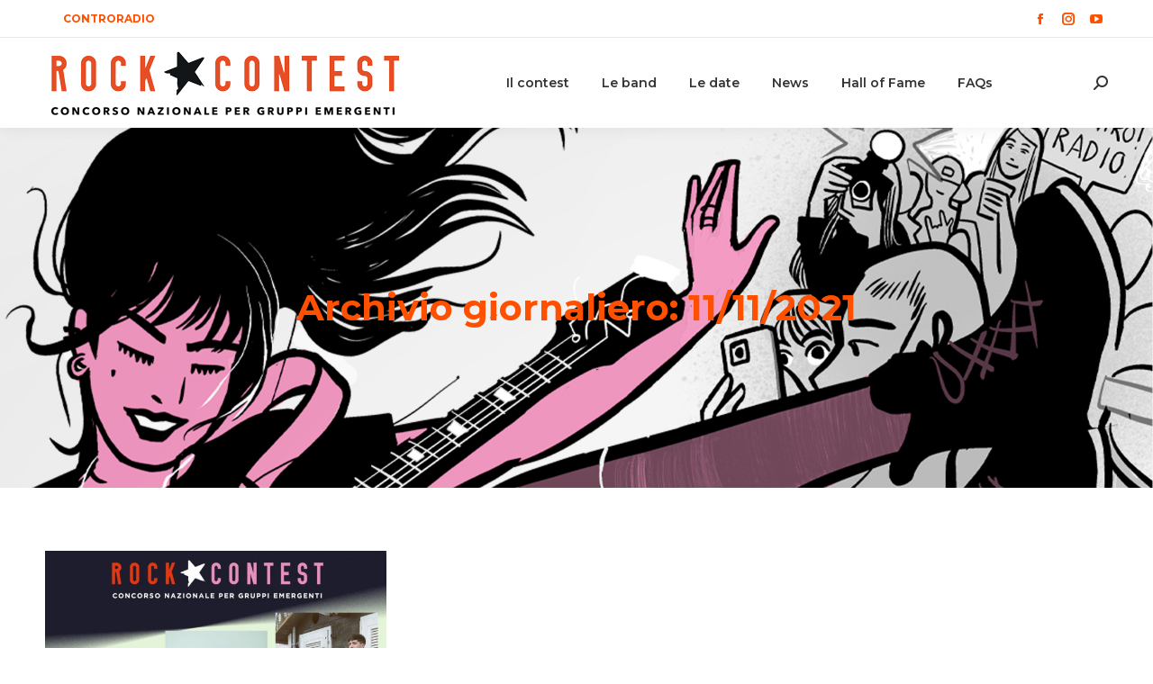

--- FILE ---
content_type: text/html; charset=UTF-8
request_url: https://www.rockcontest.it/2021/11/11/
body_size: 15638
content:
<!DOCTYPE html>
<!--[if !(IE 6) | !(IE 7) | !(IE 8)  ]><!-->
<html lang="it-IT" class="no-js">
<!--<![endif]-->
<head>
	<meta charset="UTF-8" />
				<meta name="viewport" content="width=device-width, initial-scale=1, maximum-scale=1, user-scalable=0"/>
			<meta name="theme-color" content="#ff5000"/>	<link rel="profile" href="https://gmpg.org/xfn/11" />
	<meta name='robots' content='noindex, follow' />
	<style>img:is([sizes="auto" i], [sizes^="auto," i]) { contain-intrinsic-size: 3000px 1500px }</style>
	
	<!-- This site is optimized with the Yoast SEO plugin v26.3 - https://yoast.com/wordpress/plugins/seo/ -->
	<title>11/11/2021 - rockcontest.it</title>
	<meta property="og:locale" content="it_IT" />
	<meta property="og:type" content="website" />
	<meta property="og:title" content="11/11/2021 - rockcontest.it" />
	<meta property="og:url" content="https://www.rockcontest.it/2021/11/11/" />
	<meta property="og:site_name" content="rockcontest.it" />
	<meta name="twitter:card" content="summary_large_image" />
	<script type="application/ld+json" class="yoast-schema-graph">{"@context":"https://schema.org","@graph":[{"@type":"CollectionPage","@id":"https://www.rockcontest.it/2021/11/11/","url":"https://www.rockcontest.it/2021/11/11/","name":"11/11/2021 - rockcontest.it","isPartOf":{"@id":"https://www.rockcontest.it/#website"},"primaryImageOfPage":{"@id":"https://www.rockcontest.it/2021/11/11/#primaryimage"},"image":{"@id":"https://www.rockcontest.it/2021/11/11/#primaryimage"},"thumbnailUrl":"https://www.rockcontest.it/wp-content/uploads/2021/11/ROCK-CONTEST-2021-CORNICE-BAND-Puntata-2.jpg","breadcrumb":{"@id":"https://www.rockcontest.it/2021/11/11/#breadcrumb"},"inLanguage":"it-IT"},{"@type":"ImageObject","inLanguage":"it-IT","@id":"https://www.rockcontest.it/2021/11/11/#primaryimage","url":"https://www.rockcontest.it/wp-content/uploads/2021/11/ROCK-CONTEST-2021-CORNICE-BAND-Puntata-2.jpg","contentUrl":"https://www.rockcontest.it/wp-content/uploads/2021/11/ROCK-CONTEST-2021-CORNICE-BAND-Puntata-2.jpg","width":1000,"height":1000},{"@type":"BreadcrumbList","@id":"https://www.rockcontest.it/2021/11/11/#breadcrumb","itemListElement":[{"@type":"ListItem","position":1,"name":"Home","item":"https://www.rockcontest.it/"},{"@type":"ListItem","position":2,"name":"Archivi per 11/11/2021"}]},{"@type":"WebSite","@id":"https://www.rockcontest.it/#website","url":"https://www.rockcontest.it/","name":"rockcontest.it","description":"Il più longevo concorso nazionale per gruppi emergenti","publisher":{"@id":"https://www.rockcontest.it/#organization"},"potentialAction":[{"@type":"SearchAction","target":{"@type":"EntryPoint","urlTemplate":"https://www.rockcontest.it/?s={search_term_string}"},"query-input":{"@type":"PropertyValueSpecification","valueRequired":true,"valueName":"search_term_string"}}],"inLanguage":"it-IT"},{"@type":"Organization","@id":"https://www.rockcontest.it/#organization","name":"Rock Contest","url":"https://www.rockcontest.it/","logo":{"@type":"ImageObject","inLanguage":"it-IT","@id":"https://www.rockcontest.it/#/schema/logo/image/","url":"https://www.rockcontest.it/wp-content/uploads/2017/07/logo_rc_2017.png","contentUrl":"https://www.rockcontest.it/wp-content/uploads/2017/07/logo_rc_2017.png","width":400,"height":87,"caption":"Rock Contest"},"image":{"@id":"https://www.rockcontest.it/#/schema/logo/image/"}}]}</script>
	<!-- / Yoast SEO plugin. -->


<link rel='dns-prefetch' href='//fonts.googleapis.com' />
<link rel="alternate" type="application/rss+xml" title="rockcontest.it &raquo; Feed" href="https://www.rockcontest.it/feed/" />
		<!-- This site uses the Google Analytics by MonsterInsights plugin v9.11.1 - Using Analytics tracking - https://www.monsterinsights.com/ -->
							<script src="//www.googletagmanager.com/gtag/js?id=G-04QZSGLRFR"  data-cfasync="false" data-wpfc-render="false" async></script>
			<script data-cfasync="false" data-wpfc-render="false">
				var mi_version = '9.11.1';
				var mi_track_user = true;
				var mi_no_track_reason = '';
								var MonsterInsightsDefaultLocations = {"page_location":"https:\/\/www.rockcontest.it\/2021\/11\/11\/"};
								if ( typeof MonsterInsightsPrivacyGuardFilter === 'function' ) {
					var MonsterInsightsLocations = (typeof MonsterInsightsExcludeQuery === 'object') ? MonsterInsightsPrivacyGuardFilter( MonsterInsightsExcludeQuery ) : MonsterInsightsPrivacyGuardFilter( MonsterInsightsDefaultLocations );
				} else {
					var MonsterInsightsLocations = (typeof MonsterInsightsExcludeQuery === 'object') ? MonsterInsightsExcludeQuery : MonsterInsightsDefaultLocations;
				}

								var disableStrs = [
										'ga-disable-G-04QZSGLRFR',
									];

				/* Function to detect opted out users */
				function __gtagTrackerIsOptedOut() {
					for (var index = 0; index < disableStrs.length; index++) {
						if (document.cookie.indexOf(disableStrs[index] + '=true') > -1) {
							return true;
						}
					}

					return false;
				}

				/* Disable tracking if the opt-out cookie exists. */
				if (__gtagTrackerIsOptedOut()) {
					for (var index = 0; index < disableStrs.length; index++) {
						window[disableStrs[index]] = true;
					}
				}

				/* Opt-out function */
				function __gtagTrackerOptout() {
					for (var index = 0; index < disableStrs.length; index++) {
						document.cookie = disableStrs[index] + '=true; expires=Thu, 31 Dec 2099 23:59:59 UTC; path=/';
						window[disableStrs[index]] = true;
					}
				}

				if ('undefined' === typeof gaOptout) {
					function gaOptout() {
						__gtagTrackerOptout();
					}
				}
								window.dataLayer = window.dataLayer || [];

				window.MonsterInsightsDualTracker = {
					helpers: {},
					trackers: {},
				};
				if (mi_track_user) {
					function __gtagDataLayer() {
						dataLayer.push(arguments);
					}

					function __gtagTracker(type, name, parameters) {
						if (!parameters) {
							parameters = {};
						}

						if (parameters.send_to) {
							__gtagDataLayer.apply(null, arguments);
							return;
						}

						if (type === 'event') {
														parameters.send_to = monsterinsights_frontend.v4_id;
							var hookName = name;
							if (typeof parameters['event_category'] !== 'undefined') {
								hookName = parameters['event_category'] + ':' + name;
							}

							if (typeof MonsterInsightsDualTracker.trackers[hookName] !== 'undefined') {
								MonsterInsightsDualTracker.trackers[hookName](parameters);
							} else {
								__gtagDataLayer('event', name, parameters);
							}
							
						} else {
							__gtagDataLayer.apply(null, arguments);
						}
					}

					__gtagTracker('js', new Date());
					__gtagTracker('set', {
						'developer_id.dZGIzZG': true,
											});
					if ( MonsterInsightsLocations.page_location ) {
						__gtagTracker('set', MonsterInsightsLocations);
					}
										__gtagTracker('config', 'G-04QZSGLRFR', {"forceSSL":"true","link_attribution":"true"} );
										window.gtag = __gtagTracker;										(function () {
						/* https://developers.google.com/analytics/devguides/collection/analyticsjs/ */
						/* ga and __gaTracker compatibility shim. */
						var noopfn = function () {
							return null;
						};
						var newtracker = function () {
							return new Tracker();
						};
						var Tracker = function () {
							return null;
						};
						var p = Tracker.prototype;
						p.get = noopfn;
						p.set = noopfn;
						p.send = function () {
							var args = Array.prototype.slice.call(arguments);
							args.unshift('send');
							__gaTracker.apply(null, args);
						};
						var __gaTracker = function () {
							var len = arguments.length;
							if (len === 0) {
								return;
							}
							var f = arguments[len - 1];
							if (typeof f !== 'object' || f === null || typeof f.hitCallback !== 'function') {
								if ('send' === arguments[0]) {
									var hitConverted, hitObject = false, action;
									if ('event' === arguments[1]) {
										if ('undefined' !== typeof arguments[3]) {
											hitObject = {
												'eventAction': arguments[3],
												'eventCategory': arguments[2],
												'eventLabel': arguments[4],
												'value': arguments[5] ? arguments[5] : 1,
											}
										}
									}
									if ('pageview' === arguments[1]) {
										if ('undefined' !== typeof arguments[2]) {
											hitObject = {
												'eventAction': 'page_view',
												'page_path': arguments[2],
											}
										}
									}
									if (typeof arguments[2] === 'object') {
										hitObject = arguments[2];
									}
									if (typeof arguments[5] === 'object') {
										Object.assign(hitObject, arguments[5]);
									}
									if ('undefined' !== typeof arguments[1].hitType) {
										hitObject = arguments[1];
										if ('pageview' === hitObject.hitType) {
											hitObject.eventAction = 'page_view';
										}
									}
									if (hitObject) {
										action = 'timing' === arguments[1].hitType ? 'timing_complete' : hitObject.eventAction;
										hitConverted = mapArgs(hitObject);
										__gtagTracker('event', action, hitConverted);
									}
								}
								return;
							}

							function mapArgs(args) {
								var arg, hit = {};
								var gaMap = {
									'eventCategory': 'event_category',
									'eventAction': 'event_action',
									'eventLabel': 'event_label',
									'eventValue': 'event_value',
									'nonInteraction': 'non_interaction',
									'timingCategory': 'event_category',
									'timingVar': 'name',
									'timingValue': 'value',
									'timingLabel': 'event_label',
									'page': 'page_path',
									'location': 'page_location',
									'title': 'page_title',
									'referrer' : 'page_referrer',
								};
								for (arg in args) {
																		if (!(!args.hasOwnProperty(arg) || !gaMap.hasOwnProperty(arg))) {
										hit[gaMap[arg]] = args[arg];
									} else {
										hit[arg] = args[arg];
									}
								}
								return hit;
							}

							try {
								f.hitCallback();
							} catch (ex) {
							}
						};
						__gaTracker.create = newtracker;
						__gaTracker.getByName = newtracker;
						__gaTracker.getAll = function () {
							return [];
						};
						__gaTracker.remove = noopfn;
						__gaTracker.loaded = true;
						window['__gaTracker'] = __gaTracker;
					})();
									} else {
										console.log("");
					(function () {
						function __gtagTracker() {
							return null;
						}

						window['__gtagTracker'] = __gtagTracker;
						window['gtag'] = __gtagTracker;
					})();
									}
			</script>
							<!-- / Google Analytics by MonsterInsights -->
		<script>
window._wpemojiSettings = {"baseUrl":"https:\/\/s.w.org\/images\/core\/emoji\/16.0.1\/72x72\/","ext":".png","svgUrl":"https:\/\/s.w.org\/images\/core\/emoji\/16.0.1\/svg\/","svgExt":".svg","source":{"concatemoji":"https:\/\/www.rockcontest.it\/wp-includes\/js\/wp-emoji-release.min.js?ver=6.8.3"}};
/*! This file is auto-generated */
!function(s,n){var o,i,e;function c(e){try{var t={supportTests:e,timestamp:(new Date).valueOf()};sessionStorage.setItem(o,JSON.stringify(t))}catch(e){}}function p(e,t,n){e.clearRect(0,0,e.canvas.width,e.canvas.height),e.fillText(t,0,0);var t=new Uint32Array(e.getImageData(0,0,e.canvas.width,e.canvas.height).data),a=(e.clearRect(0,0,e.canvas.width,e.canvas.height),e.fillText(n,0,0),new Uint32Array(e.getImageData(0,0,e.canvas.width,e.canvas.height).data));return t.every(function(e,t){return e===a[t]})}function u(e,t){e.clearRect(0,0,e.canvas.width,e.canvas.height),e.fillText(t,0,0);for(var n=e.getImageData(16,16,1,1),a=0;a<n.data.length;a++)if(0!==n.data[a])return!1;return!0}function f(e,t,n,a){switch(t){case"flag":return n(e,"\ud83c\udff3\ufe0f\u200d\u26a7\ufe0f","\ud83c\udff3\ufe0f\u200b\u26a7\ufe0f")?!1:!n(e,"\ud83c\udde8\ud83c\uddf6","\ud83c\udde8\u200b\ud83c\uddf6")&&!n(e,"\ud83c\udff4\udb40\udc67\udb40\udc62\udb40\udc65\udb40\udc6e\udb40\udc67\udb40\udc7f","\ud83c\udff4\u200b\udb40\udc67\u200b\udb40\udc62\u200b\udb40\udc65\u200b\udb40\udc6e\u200b\udb40\udc67\u200b\udb40\udc7f");case"emoji":return!a(e,"\ud83e\udedf")}return!1}function g(e,t,n,a){var r="undefined"!=typeof WorkerGlobalScope&&self instanceof WorkerGlobalScope?new OffscreenCanvas(300,150):s.createElement("canvas"),o=r.getContext("2d",{willReadFrequently:!0}),i=(o.textBaseline="top",o.font="600 32px Arial",{});return e.forEach(function(e){i[e]=t(o,e,n,a)}),i}function t(e){var t=s.createElement("script");t.src=e,t.defer=!0,s.head.appendChild(t)}"undefined"!=typeof Promise&&(o="wpEmojiSettingsSupports",i=["flag","emoji"],n.supports={everything:!0,everythingExceptFlag:!0},e=new Promise(function(e){s.addEventListener("DOMContentLoaded",e,{once:!0})}),new Promise(function(t){var n=function(){try{var e=JSON.parse(sessionStorage.getItem(o));if("object"==typeof e&&"number"==typeof e.timestamp&&(new Date).valueOf()<e.timestamp+604800&&"object"==typeof e.supportTests)return e.supportTests}catch(e){}return null}();if(!n){if("undefined"!=typeof Worker&&"undefined"!=typeof OffscreenCanvas&&"undefined"!=typeof URL&&URL.createObjectURL&&"undefined"!=typeof Blob)try{var e="postMessage("+g.toString()+"("+[JSON.stringify(i),f.toString(),p.toString(),u.toString()].join(",")+"));",a=new Blob([e],{type:"text/javascript"}),r=new Worker(URL.createObjectURL(a),{name:"wpTestEmojiSupports"});return void(r.onmessage=function(e){c(n=e.data),r.terminate(),t(n)})}catch(e){}c(n=g(i,f,p,u))}t(n)}).then(function(e){for(var t in e)n.supports[t]=e[t],n.supports.everything=n.supports.everything&&n.supports[t],"flag"!==t&&(n.supports.everythingExceptFlag=n.supports.everythingExceptFlag&&n.supports[t]);n.supports.everythingExceptFlag=n.supports.everythingExceptFlag&&!n.supports.flag,n.DOMReady=!1,n.readyCallback=function(){n.DOMReady=!0}}).then(function(){return e}).then(function(){var e;n.supports.everything||(n.readyCallback(),(e=n.source||{}).concatemoji?t(e.concatemoji):e.wpemoji&&e.twemoji&&(t(e.twemoji),t(e.wpemoji)))}))}((window,document),window._wpemojiSettings);
</script>
<style id='wp-emoji-styles-inline-css'>

	img.wp-smiley, img.emoji {
		display: inline !important;
		border: none !important;
		box-shadow: none !important;
		height: 1em !important;
		width: 1em !important;
		margin: 0 0.07em !important;
		vertical-align: -0.1em !important;
		background: none !important;
		padding: 0 !important;
	}
</style>
<link rel='stylesheet' id='wp-block-library-css' href='https://www.rockcontest.it/wp-includes/css/dist/block-library/style.min.css?ver=6.8.3' media='all' />
<style id='wp-block-library-theme-inline-css'>
.wp-block-audio :where(figcaption){color:#555;font-size:13px;text-align:center}.is-dark-theme .wp-block-audio :where(figcaption){color:#ffffffa6}.wp-block-audio{margin:0 0 1em}.wp-block-code{border:1px solid #ccc;border-radius:4px;font-family:Menlo,Consolas,monaco,monospace;padding:.8em 1em}.wp-block-embed :where(figcaption){color:#555;font-size:13px;text-align:center}.is-dark-theme .wp-block-embed :where(figcaption){color:#ffffffa6}.wp-block-embed{margin:0 0 1em}.blocks-gallery-caption{color:#555;font-size:13px;text-align:center}.is-dark-theme .blocks-gallery-caption{color:#ffffffa6}:root :where(.wp-block-image figcaption){color:#555;font-size:13px;text-align:center}.is-dark-theme :root :where(.wp-block-image figcaption){color:#ffffffa6}.wp-block-image{margin:0 0 1em}.wp-block-pullquote{border-bottom:4px solid;border-top:4px solid;color:currentColor;margin-bottom:1.75em}.wp-block-pullquote cite,.wp-block-pullquote footer,.wp-block-pullquote__citation{color:currentColor;font-size:.8125em;font-style:normal;text-transform:uppercase}.wp-block-quote{border-left:.25em solid;margin:0 0 1.75em;padding-left:1em}.wp-block-quote cite,.wp-block-quote footer{color:currentColor;font-size:.8125em;font-style:normal;position:relative}.wp-block-quote:where(.has-text-align-right){border-left:none;border-right:.25em solid;padding-left:0;padding-right:1em}.wp-block-quote:where(.has-text-align-center){border:none;padding-left:0}.wp-block-quote.is-large,.wp-block-quote.is-style-large,.wp-block-quote:where(.is-style-plain){border:none}.wp-block-search .wp-block-search__label{font-weight:700}.wp-block-search__button{border:1px solid #ccc;padding:.375em .625em}:where(.wp-block-group.has-background){padding:1.25em 2.375em}.wp-block-separator.has-css-opacity{opacity:.4}.wp-block-separator{border:none;border-bottom:2px solid;margin-left:auto;margin-right:auto}.wp-block-separator.has-alpha-channel-opacity{opacity:1}.wp-block-separator:not(.is-style-wide):not(.is-style-dots){width:100px}.wp-block-separator.has-background:not(.is-style-dots){border-bottom:none;height:1px}.wp-block-separator.has-background:not(.is-style-wide):not(.is-style-dots){height:2px}.wp-block-table{margin:0 0 1em}.wp-block-table td,.wp-block-table th{word-break:normal}.wp-block-table :where(figcaption){color:#555;font-size:13px;text-align:center}.is-dark-theme .wp-block-table :where(figcaption){color:#ffffffa6}.wp-block-video :where(figcaption){color:#555;font-size:13px;text-align:center}.is-dark-theme .wp-block-video :where(figcaption){color:#ffffffa6}.wp-block-video{margin:0 0 1em}:root :where(.wp-block-template-part.has-background){margin-bottom:0;margin-top:0;padding:1.25em 2.375em}
</style>
<style id='classic-theme-styles-inline-css'>
/*! This file is auto-generated */
.wp-block-button__link{color:#fff;background-color:#32373c;border-radius:9999px;box-shadow:none;text-decoration:none;padding:calc(.667em + 2px) calc(1.333em + 2px);font-size:1.125em}.wp-block-file__button{background:#32373c;color:#fff;text-decoration:none}
</style>
<style id='global-styles-inline-css'>
:root{--wp--preset--aspect-ratio--square: 1;--wp--preset--aspect-ratio--4-3: 4/3;--wp--preset--aspect-ratio--3-4: 3/4;--wp--preset--aspect-ratio--3-2: 3/2;--wp--preset--aspect-ratio--2-3: 2/3;--wp--preset--aspect-ratio--16-9: 16/9;--wp--preset--aspect-ratio--9-16: 9/16;--wp--preset--color--black: #000000;--wp--preset--color--cyan-bluish-gray: #abb8c3;--wp--preset--color--white: #FFF;--wp--preset--color--pale-pink: #f78da7;--wp--preset--color--vivid-red: #cf2e2e;--wp--preset--color--luminous-vivid-orange: #ff6900;--wp--preset--color--luminous-vivid-amber: #fcb900;--wp--preset--color--light-green-cyan: #7bdcb5;--wp--preset--color--vivid-green-cyan: #00d084;--wp--preset--color--pale-cyan-blue: #8ed1fc;--wp--preset--color--vivid-cyan-blue: #0693e3;--wp--preset--color--vivid-purple: #9b51e0;--wp--preset--color--accent: #ff5000;--wp--preset--color--dark-gray: #111;--wp--preset--color--light-gray: #767676;--wp--preset--gradient--vivid-cyan-blue-to-vivid-purple: linear-gradient(135deg,rgba(6,147,227,1) 0%,rgb(155,81,224) 100%);--wp--preset--gradient--light-green-cyan-to-vivid-green-cyan: linear-gradient(135deg,rgb(122,220,180) 0%,rgb(0,208,130) 100%);--wp--preset--gradient--luminous-vivid-amber-to-luminous-vivid-orange: linear-gradient(135deg,rgba(252,185,0,1) 0%,rgba(255,105,0,1) 100%);--wp--preset--gradient--luminous-vivid-orange-to-vivid-red: linear-gradient(135deg,rgba(255,105,0,1) 0%,rgb(207,46,46) 100%);--wp--preset--gradient--very-light-gray-to-cyan-bluish-gray: linear-gradient(135deg,rgb(238,238,238) 0%,rgb(169,184,195) 100%);--wp--preset--gradient--cool-to-warm-spectrum: linear-gradient(135deg,rgb(74,234,220) 0%,rgb(151,120,209) 20%,rgb(207,42,186) 40%,rgb(238,44,130) 60%,rgb(251,105,98) 80%,rgb(254,248,76) 100%);--wp--preset--gradient--blush-light-purple: linear-gradient(135deg,rgb(255,206,236) 0%,rgb(152,150,240) 100%);--wp--preset--gradient--blush-bordeaux: linear-gradient(135deg,rgb(254,205,165) 0%,rgb(254,45,45) 50%,rgb(107,0,62) 100%);--wp--preset--gradient--luminous-dusk: linear-gradient(135deg,rgb(255,203,112) 0%,rgb(199,81,192) 50%,rgb(65,88,208) 100%);--wp--preset--gradient--pale-ocean: linear-gradient(135deg,rgb(255,245,203) 0%,rgb(182,227,212) 50%,rgb(51,167,181) 100%);--wp--preset--gradient--electric-grass: linear-gradient(135deg,rgb(202,248,128) 0%,rgb(113,206,126) 100%);--wp--preset--gradient--midnight: linear-gradient(135deg,rgb(2,3,129) 0%,rgb(40,116,252) 100%);--wp--preset--font-size--small: 13px;--wp--preset--font-size--medium: 20px;--wp--preset--font-size--large: 36px;--wp--preset--font-size--x-large: 42px;--wp--preset--spacing--20: 0.44rem;--wp--preset--spacing--30: 0.67rem;--wp--preset--spacing--40: 1rem;--wp--preset--spacing--50: 1.5rem;--wp--preset--spacing--60: 2.25rem;--wp--preset--spacing--70: 3.38rem;--wp--preset--spacing--80: 5.06rem;--wp--preset--shadow--natural: 6px 6px 9px rgba(0, 0, 0, 0.2);--wp--preset--shadow--deep: 12px 12px 50px rgba(0, 0, 0, 0.4);--wp--preset--shadow--sharp: 6px 6px 0px rgba(0, 0, 0, 0.2);--wp--preset--shadow--outlined: 6px 6px 0px -3px rgba(255, 255, 255, 1), 6px 6px rgba(0, 0, 0, 1);--wp--preset--shadow--crisp: 6px 6px 0px rgba(0, 0, 0, 1);}:where(.is-layout-flex){gap: 0.5em;}:where(.is-layout-grid){gap: 0.5em;}body .is-layout-flex{display: flex;}.is-layout-flex{flex-wrap: wrap;align-items: center;}.is-layout-flex > :is(*, div){margin: 0;}body .is-layout-grid{display: grid;}.is-layout-grid > :is(*, div){margin: 0;}:where(.wp-block-columns.is-layout-flex){gap: 2em;}:where(.wp-block-columns.is-layout-grid){gap: 2em;}:where(.wp-block-post-template.is-layout-flex){gap: 1.25em;}:where(.wp-block-post-template.is-layout-grid){gap: 1.25em;}.has-black-color{color: var(--wp--preset--color--black) !important;}.has-cyan-bluish-gray-color{color: var(--wp--preset--color--cyan-bluish-gray) !important;}.has-white-color{color: var(--wp--preset--color--white) !important;}.has-pale-pink-color{color: var(--wp--preset--color--pale-pink) !important;}.has-vivid-red-color{color: var(--wp--preset--color--vivid-red) !important;}.has-luminous-vivid-orange-color{color: var(--wp--preset--color--luminous-vivid-orange) !important;}.has-luminous-vivid-amber-color{color: var(--wp--preset--color--luminous-vivid-amber) !important;}.has-light-green-cyan-color{color: var(--wp--preset--color--light-green-cyan) !important;}.has-vivid-green-cyan-color{color: var(--wp--preset--color--vivid-green-cyan) !important;}.has-pale-cyan-blue-color{color: var(--wp--preset--color--pale-cyan-blue) !important;}.has-vivid-cyan-blue-color{color: var(--wp--preset--color--vivid-cyan-blue) !important;}.has-vivid-purple-color{color: var(--wp--preset--color--vivid-purple) !important;}.has-black-background-color{background-color: var(--wp--preset--color--black) !important;}.has-cyan-bluish-gray-background-color{background-color: var(--wp--preset--color--cyan-bluish-gray) !important;}.has-white-background-color{background-color: var(--wp--preset--color--white) !important;}.has-pale-pink-background-color{background-color: var(--wp--preset--color--pale-pink) !important;}.has-vivid-red-background-color{background-color: var(--wp--preset--color--vivid-red) !important;}.has-luminous-vivid-orange-background-color{background-color: var(--wp--preset--color--luminous-vivid-orange) !important;}.has-luminous-vivid-amber-background-color{background-color: var(--wp--preset--color--luminous-vivid-amber) !important;}.has-light-green-cyan-background-color{background-color: var(--wp--preset--color--light-green-cyan) !important;}.has-vivid-green-cyan-background-color{background-color: var(--wp--preset--color--vivid-green-cyan) !important;}.has-pale-cyan-blue-background-color{background-color: var(--wp--preset--color--pale-cyan-blue) !important;}.has-vivid-cyan-blue-background-color{background-color: var(--wp--preset--color--vivid-cyan-blue) !important;}.has-vivid-purple-background-color{background-color: var(--wp--preset--color--vivid-purple) !important;}.has-black-border-color{border-color: var(--wp--preset--color--black) !important;}.has-cyan-bluish-gray-border-color{border-color: var(--wp--preset--color--cyan-bluish-gray) !important;}.has-white-border-color{border-color: var(--wp--preset--color--white) !important;}.has-pale-pink-border-color{border-color: var(--wp--preset--color--pale-pink) !important;}.has-vivid-red-border-color{border-color: var(--wp--preset--color--vivid-red) !important;}.has-luminous-vivid-orange-border-color{border-color: var(--wp--preset--color--luminous-vivid-orange) !important;}.has-luminous-vivid-amber-border-color{border-color: var(--wp--preset--color--luminous-vivid-amber) !important;}.has-light-green-cyan-border-color{border-color: var(--wp--preset--color--light-green-cyan) !important;}.has-vivid-green-cyan-border-color{border-color: var(--wp--preset--color--vivid-green-cyan) !important;}.has-pale-cyan-blue-border-color{border-color: var(--wp--preset--color--pale-cyan-blue) !important;}.has-vivid-cyan-blue-border-color{border-color: var(--wp--preset--color--vivid-cyan-blue) !important;}.has-vivid-purple-border-color{border-color: var(--wp--preset--color--vivid-purple) !important;}.has-vivid-cyan-blue-to-vivid-purple-gradient-background{background: var(--wp--preset--gradient--vivid-cyan-blue-to-vivid-purple) !important;}.has-light-green-cyan-to-vivid-green-cyan-gradient-background{background: var(--wp--preset--gradient--light-green-cyan-to-vivid-green-cyan) !important;}.has-luminous-vivid-amber-to-luminous-vivid-orange-gradient-background{background: var(--wp--preset--gradient--luminous-vivid-amber-to-luminous-vivid-orange) !important;}.has-luminous-vivid-orange-to-vivid-red-gradient-background{background: var(--wp--preset--gradient--luminous-vivid-orange-to-vivid-red) !important;}.has-very-light-gray-to-cyan-bluish-gray-gradient-background{background: var(--wp--preset--gradient--very-light-gray-to-cyan-bluish-gray) !important;}.has-cool-to-warm-spectrum-gradient-background{background: var(--wp--preset--gradient--cool-to-warm-spectrum) !important;}.has-blush-light-purple-gradient-background{background: var(--wp--preset--gradient--blush-light-purple) !important;}.has-blush-bordeaux-gradient-background{background: var(--wp--preset--gradient--blush-bordeaux) !important;}.has-luminous-dusk-gradient-background{background: var(--wp--preset--gradient--luminous-dusk) !important;}.has-pale-ocean-gradient-background{background: var(--wp--preset--gradient--pale-ocean) !important;}.has-electric-grass-gradient-background{background: var(--wp--preset--gradient--electric-grass) !important;}.has-midnight-gradient-background{background: var(--wp--preset--gradient--midnight) !important;}.has-small-font-size{font-size: var(--wp--preset--font-size--small) !important;}.has-medium-font-size{font-size: var(--wp--preset--font-size--medium) !important;}.has-large-font-size{font-size: var(--wp--preset--font-size--large) !important;}.has-x-large-font-size{font-size: var(--wp--preset--font-size--x-large) !important;}
:where(.wp-block-post-template.is-layout-flex){gap: 1.25em;}:where(.wp-block-post-template.is-layout-grid){gap: 1.25em;}
:where(.wp-block-columns.is-layout-flex){gap: 2em;}:where(.wp-block-columns.is-layout-grid){gap: 2em;}
:root :where(.wp-block-pullquote){font-size: 1.5em;line-height: 1.6;}
</style>
<link rel='stylesheet' id='tc-front-css' href='https://www.rockcontest.it/wp-content/plugins/tickera-event-ticketing-system/css/front.css?ver=3.5.6.2' media='all' />
<link rel='stylesheet' id='tc-elementor-sc-popup-css' href='https://www.rockcontest.it/wp-content/plugins/tickera-event-ticketing-system/css/builders/elementor-sc-popup.css?ver=3.5.6.2' media='all' />
<link rel='stylesheet' id='font-awesome-css' href='https://www.rockcontest.it/wp-content/plugins/tickera-event-ticketing-system/css/font-awesome.min.css?ver=3.5.6.2' media='all' />
<link rel='stylesheet' id='the7-font-css' href='https://www.rockcontest.it/wp-content/themes/dt-the7/fonts/icomoon-the7-font/icomoon-the7-font.min.css?ver=12.10.0.1' media='all' />
<link rel='stylesheet' id='the7-Defaults-css' href='https://www.rockcontest.it/wp-content/uploads/smile_fonts/Defaults/Defaults.css?ver=6.8.3' media='all' />
<link rel='stylesheet' id='tc-common-front-css' href='https://www.rockcontest.it/wp-content/plugins/tickera-event-ticketing-system/includes/addons/gutenberg/assets/blocks.css?ver=3.5.6.2' media='all' />
<link rel='stylesheet' id='dt-web-fonts-css' href='https://fonts.googleapis.com/css?family=Montserrat:400,400italic,400normal,500,600,700,700normal%7CRoboto:400,500,600,700' media='all' />
<link rel='stylesheet' id='dt-main-css' href='https://www.rockcontest.it/wp-content/themes/dt-the7/css/main.min.css?ver=12.10.0.1' media='all' />
<link rel='stylesheet' id='the7-custom-scrollbar-css' href='https://www.rockcontest.it/wp-content/themes/dt-the7/lib/custom-scrollbar/custom-scrollbar.min.css?ver=12.10.0.1' media='all' />
<link rel='stylesheet' id='the7-wpbakery-css' href='https://www.rockcontest.it/wp-content/themes/dt-the7/css/wpbakery.min.css?ver=12.10.0.1' media='all' />
<link rel='stylesheet' id='the7-css-vars-css' href='https://www.rockcontest.it/wp-content/uploads/the7-css/css-vars.css?ver=555bd91be15c' media='all' />
<link rel='stylesheet' id='dt-custom-css' href='https://www.rockcontest.it/wp-content/uploads/the7-css/custom.css?ver=555bd91be15c' media='all' />
<link rel='stylesheet' id='dt-media-css' href='https://www.rockcontest.it/wp-content/uploads/the7-css/media.css?ver=555bd91be15c' media='all' />
<link rel='stylesheet' id='the7-mega-menu-css' href='https://www.rockcontest.it/wp-content/uploads/the7-css/mega-menu.css?ver=555bd91be15c' media='all' />
<link rel='stylesheet' id='style-css' href='https://www.rockcontest.it/wp-content/themes/dt-the7/style.css?ver=12.10.0.1' media='all' />
<link rel='stylesheet' id='mpc-massive-style-css' href='https://www.rockcontest.it/wp-content/plugins/mpc-massive/assets/css/mpc-styles.css?ver=6.8.3' media='all' />
<script src="https://www.rockcontest.it/wp-includes/js/jquery/jquery.min.js?ver=3.7.1" id="jquery-core-js"></script>
<script src="https://www.rockcontest.it/wp-includes/js/jquery/jquery-migrate.min.js?ver=3.4.1" id="jquery-migrate-js"></script>
<script id="tc-cart-js-extra">
var tc_ajax = {"ajaxUrl":"https:\/\/www.rockcontest.it\/wp-admin\/admin-ajax.php","ajaxNonce":"c6ea908bce","empty_cart_message":"Are you sure you want to remove all tickets from your cart?","success_message":"Ticket Added!","imgUrl":"https:\/\/www.rockcontest.it\/wp-content\/plugins\/tickera-event-ticketing-system\/images\/ajax-loader.gif","addingMsg":"Adding ticket to cart...","outMsg":"In Your Cart","cart_url":"https:\/\/www.rockcontest.it\/contatti\/","update_cart_message":"Please update your cart before to proceed.","empty_cart_confirmation":"Please confirm to remove all of the items from your cart.","tc_provide_your_details":"In order to continue you need to agree to provide your details.","tc_gateway_collection_data":"","tc_error_message":"Only customers aged 16 or older are permitted for purchase on this website","tc_show_age_check":"no","tc_field_error":"This field is required *","alphanumeric_characters_only":"Please use alphanumeric characters only."};
</script>
<script src="https://www.rockcontest.it/wp-content/plugins/tickera-event-ticketing-system/js/cart.js?ver=3.5.6.2" id="tc-cart-js"></script>
<script src="https://www.rockcontest.it/wp-content/plugins/google-analytics-for-wordpress/assets/js/frontend-gtag.min.js?ver=9.11.1" id="monsterinsights-frontend-script-js" async data-wp-strategy="async"></script>
<script data-cfasync="false" data-wpfc-render="false" id='monsterinsights-frontend-script-js-extra'>var monsterinsights_frontend = {"js_events_tracking":"true","download_extensions":"doc,pdf,ppt,zip,xls,docx,pptx,xlsx","inbound_paths":"[]","home_url":"https:\/\/www.rockcontest.it","hash_tracking":"false","v4_id":"G-04QZSGLRFR"};</script>
<script src="//www.rockcontest.it/wp-content/plugins/revslider/sr6/assets/js/rbtools.min.js?ver=6.7.38" async id="tp-tools-js"></script>
<script src="//www.rockcontest.it/wp-content/plugins/revslider/sr6/assets/js/rs6.min.js?ver=6.7.38" async id="revmin-js"></script>
<script id="tc-jquery-validate-js-extra">
var tc_jquery_validate_library_translation = {"required":"This field is required.","remote":"Please fix this field.","email":"Please enter a valid email address.","url":"Please enter a valid URL.","date":"Please enter a valid date.","dateISO":"Please enter a valid date (ISO).","number":"Please enter a valid number.","digits":"Please enter only digits.","equalTo":"Please enter the same value again.","maxlength":"Please enter no more than {0} characters.","minlength":"Please enter at least {0} characters.","rangelength":"Please enter a value between {0} and {1} characters long.","range":"Please enter a value between {0} and {1}.","max":"Please enter a value less than or equal to {0}.","min":"Please enter a value greater than or equal to {0}.","step":"Please enter a multiple of {0}."};
</script>
<script src="https://www.rockcontest.it/wp-content/plugins/tickera-event-ticketing-system/js/jquery.validate.min.js?ver=3.5.6.2" id="tc-jquery-validate-js"></script>
<script id="pushengage-sdk-init-js-after">
console.error("You haven’t finished setting up your site with PushEngage. Please connect your account!!");
</script>
<script id="dt-above-fold-js-extra">
var dtLocal = {"themeUrl":"https:\/\/www.rockcontest.it\/wp-content\/themes\/dt-the7","passText":"Per visualizzare questo post protetto, inserisci la password qui sotto:","moreButtonText":{"loading":"Caricamento...","loadMore":"Carica ancora"},"postID":"4347","ajaxurl":"https:\/\/www.rockcontest.it\/wp-admin\/admin-ajax.php","REST":{"baseUrl":"https:\/\/www.rockcontest.it\/wp-json\/the7\/v1","endpoints":{"sendMail":"\/send-mail"}},"contactMessages":{"required":"One or more fields have an error. Please check and try again.","terms":"Accetta la privacy policy.","fillTheCaptchaError":"Riempi il captcha."},"captchaSiteKey":"","ajaxNonce":"724df10434","pageData":{"type":"archive","template":"archive","layout":"masonry"},"themeSettings":{"smoothScroll":"off","lazyLoading":false,"desktopHeader":{"height":100},"ToggleCaptionEnabled":"disabled","ToggleCaption":"Navigazione","floatingHeader":{"showAfter":94,"showMenu":true,"height":60,"logo":{"showLogo":true,"html":"<img class=\" preload-me\" src=\"https:\/\/www.rockcontest.it\/wp-content\/uploads\/2016\/10\/logo_rc_small.png\" srcset=\"https:\/\/www.rockcontest.it\/wp-content\/uploads\/2016\/10\/logo_rc_small.png 202w, https:\/\/www.rockcontest.it\/wp-content\/uploads\/2016\/10\/logo_rc_small.png 202w\" width=\"202\" height=\"50\"   sizes=\"202px\" alt=\"rockcontest.it\" \/>","url":"https:\/\/www.rockcontest.it\/"}},"topLine":{"floatingTopLine":{"logo":{"showLogo":false,"html":""}}},"mobileHeader":{"firstSwitchPoint":992,"secondSwitchPoint":778,"firstSwitchPointHeight":60,"secondSwitchPointHeight":60,"mobileToggleCaptionEnabled":"disabled","mobileToggleCaption":"Menu"},"stickyMobileHeaderFirstSwitch":{"logo":{"html":"<img class=\" preload-me\" src=\"https:\/\/www.rockcontest.it\/wp-content\/uploads\/2016\/10\/logo_rc_small.png\" srcset=\"https:\/\/www.rockcontest.it\/wp-content\/uploads\/2016\/10\/logo_rc_small.png 202w, https:\/\/www.rockcontest.it\/wp-content\/uploads\/2016\/10\/logo_rc_small.png 202w\" width=\"202\" height=\"50\"   sizes=\"202px\" alt=\"rockcontest.it\" \/>"}},"stickyMobileHeaderSecondSwitch":{"logo":{"html":"<img class=\" preload-me\" src=\"https:\/\/www.rockcontest.it\/wp-content\/uploads\/2016\/10\/logo_rc_small.png\" srcset=\"https:\/\/www.rockcontest.it\/wp-content\/uploads\/2016\/10\/logo_rc_small.png 202w, https:\/\/www.rockcontest.it\/wp-content\/uploads\/2016\/10\/logo_rc_small.png 202w\" width=\"202\" height=\"50\"   sizes=\"202px\" alt=\"rockcontest.it\" \/>"}},"sidebar":{"switchPoint":992},"boxedWidth":"1280px"},"VCMobileScreenWidth":"768"};
var dtShare = {"shareButtonText":{"facebook":"Condividi su Facebook","twitter":"Share on X","pinterest":"Pin it","linkedin":"Condividi su Linkedin","whatsapp":"Condividi su Whatsapp"},"overlayOpacity":"85"};
</script>
<script src="https://www.rockcontest.it/wp-content/themes/dt-the7/js/above-the-fold.min.js?ver=12.10.0.1" id="dt-above-fold-js"></script>
<script></script><link rel="https://api.w.org/" href="https://www.rockcontest.it/wp-json/" /><link rel="EditURI" type="application/rsd+xml" title="RSD" href="https://www.rockcontest.it/xmlrpc.php?rsd" />
<meta name="generator" content="WordPress 6.8.3" />
<meta name="generator" content="Redux 4.5.8" /><meta name="generator" content="Powered by WPBakery Page Builder - drag and drop page builder for WordPress."/>
<meta name="generator" content="Powered by Slider Revolution 6.7.38 - responsive, Mobile-Friendly Slider Plugin for WordPress with comfortable drag and drop interface." />
<link rel="icon" href="https://www.rockcontest.it/wp-content/uploads/2023/07/rc-favicon-16px.png" type="image/png" sizes="16x16"/><link rel="icon" href="https://www.rockcontest.it/wp-content/uploads/2023/07/rc-favicon-32px.png" type="image/png" sizes="32x32"/><script>function setREVStartSize(e){
			//window.requestAnimationFrame(function() {
				window.RSIW = window.RSIW===undefined ? window.innerWidth : window.RSIW;
				window.RSIH = window.RSIH===undefined ? window.innerHeight : window.RSIH;
				try {
					var pw = document.getElementById(e.c).parentNode.offsetWidth,
						newh;
					pw = pw===0 || isNaN(pw) || (e.l=="fullwidth" || e.layout=="fullwidth") ? window.RSIW : pw;
					e.tabw = e.tabw===undefined ? 0 : parseInt(e.tabw);
					e.thumbw = e.thumbw===undefined ? 0 : parseInt(e.thumbw);
					e.tabh = e.tabh===undefined ? 0 : parseInt(e.tabh);
					e.thumbh = e.thumbh===undefined ? 0 : parseInt(e.thumbh);
					e.tabhide = e.tabhide===undefined ? 0 : parseInt(e.tabhide);
					e.thumbhide = e.thumbhide===undefined ? 0 : parseInt(e.thumbhide);
					e.mh = e.mh===undefined || e.mh=="" || e.mh==="auto" ? 0 : parseInt(e.mh,0);
					if(e.layout==="fullscreen" || e.l==="fullscreen")
						newh = Math.max(e.mh,window.RSIH);
					else{
						e.gw = Array.isArray(e.gw) ? e.gw : [e.gw];
						for (var i in e.rl) if (e.gw[i]===undefined || e.gw[i]===0) e.gw[i] = e.gw[i-1];
						e.gh = e.el===undefined || e.el==="" || (Array.isArray(e.el) && e.el.length==0)? e.gh : e.el;
						e.gh = Array.isArray(e.gh) ? e.gh : [e.gh];
						for (var i in e.rl) if (e.gh[i]===undefined || e.gh[i]===0) e.gh[i] = e.gh[i-1];
											
						var nl = new Array(e.rl.length),
							ix = 0,
							sl;
						e.tabw = e.tabhide>=pw ? 0 : e.tabw;
						e.thumbw = e.thumbhide>=pw ? 0 : e.thumbw;
						e.tabh = e.tabhide>=pw ? 0 : e.tabh;
						e.thumbh = e.thumbhide>=pw ? 0 : e.thumbh;
						for (var i in e.rl) nl[i] = e.rl[i]<window.RSIW ? 0 : e.rl[i];
						sl = nl[0];
						for (var i in nl) if (sl>nl[i] && nl[i]>0) { sl = nl[i]; ix=i;}
						var m = pw>(e.gw[ix]+e.tabw+e.thumbw) ? 1 : (pw-(e.tabw+e.thumbw)) / (e.gw[ix]);
						newh =  (e.gh[ix] * m) + (e.tabh + e.thumbh);
					}
					var el = document.getElementById(e.c);
					if (el!==null && el) el.style.height = newh+"px";
					el = document.getElementById(e.c+"_wrapper");
					if (el!==null && el) {
						el.style.height = newh+"px";
						el.style.display = "block";
					}
				} catch(e){
					console.log("Failure at Presize of Slider:" + e)
				}
			//});
		  };</script>
		<style id="wp-custom-css">
			.page-title.solid-bg.bg-img-enabled {
background-image: url(../../../wp-content/uploads/2025/10/rockcontest-2025-bg-1.jpg);
	background-position: top center !important;
	background-size: cover;
	}		</style>
		<noscript><style> .wpb_animate_when_almost_visible { opacity: 1; }</style></noscript><style id='the7-custom-inline-css' type='text/css'>
.sub-nav .menu-item i.fa,
.sub-nav .menu-item i.fas,
.sub-nav .menu-item i.far,
.sub-nav .menu-item i.fab {
	text-align: center;
	width: 1.25em;
}
</style>
</head>
<body id="the7-body" class="archive date wp-embed-responsive wp-theme-dt-the7 layout-masonry description-under-image dt-responsive-on right-mobile-menu-close-icon ouside-menu-close-icon mobile-hamburger-close-bg-enable mobile-hamburger-close-bg-hover-enable  fade-medium-mobile-menu-close-icon fade-medium-menu-close-icon srcset-enabled btn-flat custom-btn-color custom-btn-hover-color phantom-sticky phantom-shadow-decoration phantom-custom-logo-on sticky-mobile-header top-header first-switch-logo-left first-switch-menu-right second-switch-logo-left second-switch-menu-right right-mobile-menu layzr-loading-on popup-message-style the7-ver-12.10.0.1 wpb-js-composer js-comp-ver-8.7.2 vc_responsive">
<!-- The7 12.10.0.1 -->

<div id="page" >
	<a class="skip-link screen-reader-text" href="#content">Vai ai contenuti</a>

<div class="masthead inline-header center widgets full-height shadow-decoration shadow-mobile-header-decoration small-mobile-menu-icon dt-parent-menu-clickable show-sub-menu-on-hover show-device-logo show-mobile-logo" >

	<div class="top-bar full-width-line top-bar-line-hide">
	<div class="top-bar-bg" ></div>
	<div class="left-widgets mini-widgets"><a href="https://www.controradio.it" class="microwidget-btn mini-button header-elements-button-1 show-on-desktop hide-on-first-switch hide-on-second-switch disable-animation-bg border-off hover-border-off btn-icon-align-right" target="_blank"><span>CONTRORADIO</span></a></div><div class="right-widgets mini-widgets"><div class="soc-ico show-on-desktop hide-on-first-switch hide-on-second-switch disabled-bg disabled-border border-off hover-disabled-bg hover-disabled-border  hover-border-off"><a title="Facebook page opens in new window" href="https://www.facebook.com/RockContestControradio/" target="_blank" class="facebook"><span class="soc-font-icon"></span><span class="screen-reader-text">Facebook page opens in new window</span></a><a title="Instagram page opens in new window" href="https://www.instagram.com/rockcontestcontroradio/" target="_blank" class="instagram"><span class="soc-font-icon"></span><span class="screen-reader-text">Instagram page opens in new window</span></a><a title="YouTube page opens in new window" href="https://www.youtube.com/c/rockcontestcontroradio" target="_blank" class="you-tube"><span class="soc-font-icon"></span><span class="screen-reader-text">YouTube page opens in new window</span></a></div></div></div>

	<header class="header-bar" role="banner">

		<div class="branding">
	<div id="site-title" class="assistive-text">rockcontest.it</div>
	<div id="site-description" class="assistive-text">Il più longevo concorso nazionale per gruppi emergenti</div>
	<a class="" href="https://www.rockcontest.it/"><img class=" preload-me" src="https://www.rockcontest.it/wp-content/uploads/2020/08/logo_rc_2017_arancio.png" srcset="https://www.rockcontest.it/wp-content/uploads/2020/08/logo_rc_2017_arancio.png 400w, https://www.rockcontest.it/wp-content/uploads/2020/08/logo_rc_2017_arancio.png 400w" width="400" height="87"   sizes="400px" alt="rockcontest.it" /><img class="mobile-logo preload-me" src="https://www.rockcontest.it/wp-content/uploads/2016/10/logo_rc_small.png" srcset="https://www.rockcontest.it/wp-content/uploads/2016/10/logo_rc_small.png 202w, https://www.rockcontest.it/wp-content/uploads/2016/10/logo_rc_small.png 202w" width="202" height="50"   sizes="202px" alt="rockcontest.it" /></a></div>

		<ul id="primary-menu" class="main-nav underline-decoration l-to-r-line outside-item-remove-margin"><li class="menu-item menu-item-type-custom menu-item-object-custom menu-item-has-children menu-item-1012 first has-children depth-0"><a href='#' data-level='1' aria-haspopup='true' aria-expanded='false'><span class="menu-item-text"><span class="menu-text">Il contest</span></span></a><ul class="sub-nav hover-style-bg level-arrows-on" role="group"><li class="menu-item menu-item-type-post_type menu-item-object-page menu-item-2714 first depth-1"><a href='https://www.rockcontest.it/i-premi/' data-level='2'><span class="menu-item-text"><span class="menu-text">I premi</span></span></a></li> <li class="menu-item menu-item-type-post_type menu-item-object-page menu-item-2439 depth-1"><a href='https://www.rockcontest.it/regolamento/' data-level='2'><span class="menu-item-text"><span class="menu-text">Regolamento</span></span></a></li> <li class="menu-item menu-item-type-post_type menu-item-object-page menu-item-703 depth-1"><a href='https://www.rockcontest.it/storia/' data-level='2'><span class="menu-item-text"><span class="menu-text">Storia</span></span></a></li> </ul></li> <li class="menu-item menu-item-type-custom menu-item-object-custom menu-item-has-children menu-item-1013 has-children depth-0"><a data-level='1' aria-haspopup='true' aria-expanded='false'><span class="menu-item-text"><span class="menu-text">Le band</span></span></a><ul class="sub-nav hover-style-bg level-arrows-on" role="group"><li class="menu-item menu-item-type-post_type menu-item-object-page menu-item-6491 first depth-1"><a href='https://www.rockcontest.it/edizione-2025/' data-level='2'><span class="menu-item-text"><span class="menu-text">Edizione 2025</span></span></a></li> <li class="menu-item menu-item-type-post_type menu-item-object-page menu-item-5897 depth-1"><a href='https://www.rockcontest.it/edizione-2024/' data-level='2'><span class="menu-item-text"><span class="menu-text">Edizione 2024</span></span></a></li> <li class="menu-item menu-item-type-post_type menu-item-object-page menu-item-5492 depth-1"><a href='https://www.rockcontest.it/edizione-2023/' data-level='2'><span class="menu-item-text"><span class="menu-text">Edizione 2023</span></span></a></li> <li class="menu-item menu-item-type-post_type menu-item-object-page menu-item-4800 depth-1"><a href='https://www.rockcontest.it/edizione-2022/' data-level='2'><span class="menu-item-text"><span class="menu-text">Edizione 2022</span></span></a></li> <li class="menu-item menu-item-type-post_type menu-item-object-page menu-item-4635 depth-1"><a href='https://www.rockcontest.it/edizione-2021/' data-level='2'><span class="menu-item-text"><span class="menu-text">Edizione 2021</span></span></a></li> <li class="menu-item menu-item-type-post_type menu-item-object-page menu-item-3856 depth-1"><a href='https://www.rockcontest.it/edizione-2020/' data-level='2'><span class="menu-item-text"><span class="menu-text">Edizione 2020</span></span></a></li> <li class="menu-item menu-item-type-post_type menu-item-object-page menu-item-3448 depth-1"><a href='https://www.rockcontest.it/edizione-2019/' data-level='2'><span class="menu-item-text"><span class="menu-text">Edizione 2019</span></span></a></li> <li class="menu-item menu-item-type-post_type menu-item-object-page menu-item-3337 depth-1"><a href='https://www.rockcontest.it/edizione-2018/' data-level='2'><span class="menu-item-text"><span class="menu-text">Edizione 2018</span></span></a></li> <li class="menu-item menu-item-type-post_type menu-item-object-page menu-item-2700 depth-1"><a href='https://www.rockcontest.it/edizione-2017/' data-level='2'><span class="menu-item-text"><span class="menu-text">Edizione 2017</span></span></a></li> <li class="menu-item menu-item-type-post_type menu-item-object-page menu-item-2554 depth-1"><a href='https://www.rockcontest.it/edizione-2016/' data-level='2'><span class="menu-item-text"><span class="menu-text">Edizione 2016</span></span></a></li> <li class="menu-item menu-item-type-post_type menu-item-object-page menu-item-716 depth-1"><a href='https://www.rockcontest.it/edizione-2015/' data-level='2'><span class="menu-item-text"><span class="menu-text">Edizione 2015</span></span></a></li> <li class="menu-item menu-item-type-post_type menu-item-object-page menu-item-715 depth-1"><a href='https://www.rockcontest.it/edizione-2014/' data-level='2'><span class="menu-item-text"><span class="menu-text">Edizione 2014</span></span></a></li> </ul></li> <li class="menu-item menu-item-type-post_type menu-item-object-page menu-item-689 depth-0"><a href='https://www.rockcontest.it/le-date/' data-level='1'><span class="menu-item-text"><span class="menu-text">Le date</span></span></a></li> <li class="menu-item menu-item-type-post_type menu-item-object-page menu-item-1331 depth-0"><a href='https://www.rockcontest.it/news/' data-level='1'><span class="menu-item-text"><span class="menu-text">News</span></span></a></li> <li class="menu-item menu-item-type-post_type menu-item-object-page menu-item-5181 depth-0"><a href='https://www.rockcontest.it/hall-of-fame/' data-level='1'><span class="menu-item-text"><span class="menu-text">Hall of Fame</span></span></a></li> <li class="menu-item menu-item-type-post_type menu-item-object-page menu-item-2952 last depth-0"><a href='https://www.rockcontest.it/faqs/' data-level='1'><span class="menu-item-text"><span class="menu-text">FAQs</span></span></a></li> </ul>
		<div class="mini-widgets"><div class="mini-search show-on-desktop near-logo-first-switch near-logo-second-switch popup-search custom-icon"><form class="searchform mini-widget-searchform" role="search" method="get" action="https://www.rockcontest.it/">

	<div class="screen-reader-text">Cerca:</div>

	
		<a href="" class="submit text-disable"><i class=" mw-icon the7-mw-icon-search-bold"></i></a>
		<div class="popup-search-wrap">
			<input type="text" aria-label="Search" class="field searchform-s" name="s" value="" placeholder="Type and hit enter …" title="Search form"/>
			<a href="" class="search-icon"  aria-label="Search"><i class="the7-mw-icon-search-bold" aria-hidden="true"></i></a>
		</div>

			<input type="submit" class="assistive-text searchsubmit" value="Vai!"/>
</form>
</div></div>
	</header>

</div>
<div role="navigation" aria-label="Menu principale" class="dt-mobile-header mobile-menu-show-divider">
	<div class="dt-close-mobile-menu-icon" aria-label="Close" role="button" tabindex="0"><div class="close-line-wrap"><span class="close-line"></span><span class="close-line"></span><span class="close-line"></span></div></div>	<ul id="mobile-menu" class="mobile-main-nav">
		<li class="menu-item menu-item-type-custom menu-item-object-custom menu-item-has-children menu-item-1012 first has-children depth-0"><a href='#' data-level='1' aria-haspopup='true' aria-expanded='false'><span class="menu-item-text"><span class="menu-text">Il contest</span></span></a><ul class="sub-nav hover-style-bg level-arrows-on" role="group"><li class="menu-item menu-item-type-post_type menu-item-object-page menu-item-2714 first depth-1"><a href='https://www.rockcontest.it/i-premi/' data-level='2'><span class="menu-item-text"><span class="menu-text">I premi</span></span></a></li> <li class="menu-item menu-item-type-post_type menu-item-object-page menu-item-2439 depth-1"><a href='https://www.rockcontest.it/regolamento/' data-level='2'><span class="menu-item-text"><span class="menu-text">Regolamento</span></span></a></li> <li class="menu-item menu-item-type-post_type menu-item-object-page menu-item-703 depth-1"><a href='https://www.rockcontest.it/storia/' data-level='2'><span class="menu-item-text"><span class="menu-text">Storia</span></span></a></li> </ul></li> <li class="menu-item menu-item-type-custom menu-item-object-custom menu-item-has-children menu-item-1013 has-children depth-0"><a data-level='1' aria-haspopup='true' aria-expanded='false'><span class="menu-item-text"><span class="menu-text">Le band</span></span></a><ul class="sub-nav hover-style-bg level-arrows-on" role="group"><li class="menu-item menu-item-type-post_type menu-item-object-page menu-item-6491 first depth-1"><a href='https://www.rockcontest.it/edizione-2025/' data-level='2'><span class="menu-item-text"><span class="menu-text">Edizione 2025</span></span></a></li> <li class="menu-item menu-item-type-post_type menu-item-object-page menu-item-5897 depth-1"><a href='https://www.rockcontest.it/edizione-2024/' data-level='2'><span class="menu-item-text"><span class="menu-text">Edizione 2024</span></span></a></li> <li class="menu-item menu-item-type-post_type menu-item-object-page menu-item-5492 depth-1"><a href='https://www.rockcontest.it/edizione-2023/' data-level='2'><span class="menu-item-text"><span class="menu-text">Edizione 2023</span></span></a></li> <li class="menu-item menu-item-type-post_type menu-item-object-page menu-item-4800 depth-1"><a href='https://www.rockcontest.it/edizione-2022/' data-level='2'><span class="menu-item-text"><span class="menu-text">Edizione 2022</span></span></a></li> <li class="menu-item menu-item-type-post_type menu-item-object-page menu-item-4635 depth-1"><a href='https://www.rockcontest.it/edizione-2021/' data-level='2'><span class="menu-item-text"><span class="menu-text">Edizione 2021</span></span></a></li> <li class="menu-item menu-item-type-post_type menu-item-object-page menu-item-3856 depth-1"><a href='https://www.rockcontest.it/edizione-2020/' data-level='2'><span class="menu-item-text"><span class="menu-text">Edizione 2020</span></span></a></li> <li class="menu-item menu-item-type-post_type menu-item-object-page menu-item-3448 depth-1"><a href='https://www.rockcontest.it/edizione-2019/' data-level='2'><span class="menu-item-text"><span class="menu-text">Edizione 2019</span></span></a></li> <li class="menu-item menu-item-type-post_type menu-item-object-page menu-item-3337 depth-1"><a href='https://www.rockcontest.it/edizione-2018/' data-level='2'><span class="menu-item-text"><span class="menu-text">Edizione 2018</span></span></a></li> <li class="menu-item menu-item-type-post_type menu-item-object-page menu-item-2700 depth-1"><a href='https://www.rockcontest.it/edizione-2017/' data-level='2'><span class="menu-item-text"><span class="menu-text">Edizione 2017</span></span></a></li> <li class="menu-item menu-item-type-post_type menu-item-object-page menu-item-2554 depth-1"><a href='https://www.rockcontest.it/edizione-2016/' data-level='2'><span class="menu-item-text"><span class="menu-text">Edizione 2016</span></span></a></li> <li class="menu-item menu-item-type-post_type menu-item-object-page menu-item-716 depth-1"><a href='https://www.rockcontest.it/edizione-2015/' data-level='2'><span class="menu-item-text"><span class="menu-text">Edizione 2015</span></span></a></li> <li class="menu-item menu-item-type-post_type menu-item-object-page menu-item-715 depth-1"><a href='https://www.rockcontest.it/edizione-2014/' data-level='2'><span class="menu-item-text"><span class="menu-text">Edizione 2014</span></span></a></li> </ul></li> <li class="menu-item menu-item-type-post_type menu-item-object-page menu-item-689 depth-0"><a href='https://www.rockcontest.it/le-date/' data-level='1'><span class="menu-item-text"><span class="menu-text">Le date</span></span></a></li> <li class="menu-item menu-item-type-post_type menu-item-object-page menu-item-1331 depth-0"><a href='https://www.rockcontest.it/news/' data-level='1'><span class="menu-item-text"><span class="menu-text">News</span></span></a></li> <li class="menu-item menu-item-type-post_type menu-item-object-page menu-item-5181 depth-0"><a href='https://www.rockcontest.it/hall-of-fame/' data-level='1'><span class="menu-item-text"><span class="menu-text">Hall of Fame</span></span></a></li> <li class="menu-item menu-item-type-post_type menu-item-object-page menu-item-2952 last depth-0"><a href='https://www.rockcontest.it/faqs/' data-level='1'><span class="menu-item-text"><span class="menu-text">FAQs</span></span></a></li> 	</ul>
	<div class='mobile-mini-widgets-in-menu'></div>
</div>

		<div class="page-title title-center solid-bg breadcrumbs-off page-title-responsive-enabled page-title-parallax-bg bg-img-enabled" data-prlx-speed="0.5">
			<div class="wf-wrap">

				<div class="page-title-head hgroup"><h1 >Archivio giornaliero: <span>11/11/2021</span></h1></div>			</div>
		</div>

		

<div id="main" class="sidebar-none sidebar-divider-vertical">

	
	<div class="main-gradient"></div>
	<div class="wf-wrap">
	<div class="wf-container-main">

	

	<!-- Content -->
	<div id="content" class="content" role="main">

		<div class="wf-container loading-effect-fade-in iso-container bg-under-post description-under-image content-align-left" data-padding="10px" data-cur-page="1" data-width="320px" data-columns="3">
<div class="wf-cell iso-item" data-post-id="4347" data-date="2021-11-11T14:32:14+01:00" data-name="Rock Contest 2021: venerdì 12 novembre la seconda puntata. Ospite Serena Altavilla.">
	<article class="post post-4347 type-post status-publish format-standard has-post-thumbnail hentry category-bands-emergenti category-rock-contest-2021 category-49 category-173 bg-on fullwidth-img description-off">

		
			<div class="blog-media wf-td">

				<p><a href="https://www.rockcontest.it/rock-contest-2021-venerdi-12-novembre-la-seconda-puntata-ospite-serena-altavilla/" class="alignnone rollover layzr-bg" ><img class="preload-me iso-lazy-load aspect" src="data:image/svg+xml,%3Csvg%20xmlns%3D&#39;http%3A%2F%2Fwww.w3.org%2F2000%2Fsvg&#39;%20viewBox%3D&#39;0%200%20650%20650&#39;%2F%3E" data-src="https://www.rockcontest.it/wp-content/uploads/2021/11/ROCK-CONTEST-2021-CORNICE-BAND-Puntata-2-650x650.jpg" data-srcset="https://www.rockcontest.it/wp-content/uploads/2021/11/ROCK-CONTEST-2021-CORNICE-BAND-Puntata-2-650x650.jpg 650w, https://www.rockcontest.it/wp-content/uploads/2021/11/ROCK-CONTEST-2021-CORNICE-BAND-Puntata-2.jpg 1000w" loading="eager" style="--ratio: 650 / 650" sizes="(max-width: 650px) 100vw, 650px" alt="" title="ROCK-CONTEST-2021-CORNICE-BAND-Puntata-2" width="650" height="650"  /></a></p>
			</div>

		
		<div class="blog-content wf-td">
			<h3 class="entry-title"><a href="https://www.rockcontest.it/rock-contest-2021-venerdi-12-novembre-la-seconda-puntata-ospite-serena-altavilla/" title="Rock Contest 2021: venerdì 12 novembre la seconda puntata. Ospite Serena Altavilla." rel="bookmark">Rock Contest 2021: venerdì 12 novembre la seconda puntata. Ospite Serena Altavilla.</a></h3>

			<div class="entry-meta"><span class="category-link"><a href="https://www.rockcontest.it/category/bands-emergenti/" >Bands emergenti</a>, <a href="https://www.rockcontest.it/category/rock-contest-2021/" >Rock Contest 2021</a></span><a class="author vcard" href="" title="Vedi tutti i post di " rel="author">Di <span class="fn"></span></a><a href="https://www.rockcontest.it/2021/11/11/" title="14:32" class="data-link" rel="bookmark"><time class="entry-date updated" datetime="2021-11-11T14:32:14+01:00">11/11/2021</time></a></div><p>Rock Contest avanti tutta! Venerdì 12 novembre seconda eliminatoria del concorso nazionale dedicato alla scena indipendente. In gara band/artisti da Bologna, Venezia, Firenze, Torino. Esordio boom per l’edizione 2021 del Rock Contest, concorso nazionale da sempre votato alla musica di qualità e agli scenari indipendenti. In decine di migliaia hanno seguito la prima eliminatoria online</p>

		</div>

	</article>

</div></div>
	</div><!-- #content -->

	

			</div><!-- .wf-container -->
		</div><!-- .wf-wrap -->

	
	</div><!-- #main -->

	


	<!-- !Footer -->
	<footer id="footer" class="footer solid-bg"  role="contentinfo">

		
<!-- !Bottom-bar -->
<div id="bottom-bar" class="solid-bg logo-left">
    <div class="wf-wrap">
        <div class="wf-container-bottom">

			
                <div class="wf-float-left">

					© 2026  Rock Contest - Controradio Srl. Tutti i diritti riservati. 
                </div>

			
            <div class="wf-float-right">

				<div class="mini-nav"><ul id="bottom-menu"><li class="menu-item menu-item-type-custom menu-item-object-custom menu-item-2470 first last depth-0"><a href="https://www.rockcontest.it/contatti" data-level='1'><span class="menu-item-text"><span class="menu-text">CONTATTACI</span></span></a></li> </ul><div class="menu-select"><span class="customSelect1"><span class="customSelectInner">Footer</span></span></div></div>
            </div>

        </div><!-- .wf-container-bottom -->
    </div><!-- .wf-wrap -->
</div><!-- #bottom-bar -->
	</footer><!-- #footer -->

<a href="#" class="scroll-top"><svg version="1.1" xmlns="http://www.w3.org/2000/svg" xmlns:xlink="http://www.w3.org/1999/xlink" x="0px" y="0px"
	 viewBox="0 0 16 16" style="enable-background:new 0 0 16 16;" xml:space="preserve">
<path d="M11.7,6.3l-3-3C8.5,3.1,8.3,3,8,3c0,0,0,0,0,0C7.7,3,7.5,3.1,7.3,3.3l-3,3c-0.4,0.4-0.4,1,0,1.4c0.4,0.4,1,0.4,1.4,0L7,6.4
	V12c0,0.6,0.4,1,1,1s1-0.4,1-1V6.4l1.3,1.3c0.4,0.4,1,0.4,1.4,0C11.9,7.5,12,7.3,12,7S11.9,6.5,11.7,6.3z"/>
</svg><span class="screen-reader-text">Torna su</span></a>

</div><!-- #page -->


		<script>
			window.RS_MODULES = window.RS_MODULES || {};
			window.RS_MODULES.modules = window.RS_MODULES.modules || {};
			window.RS_MODULES.waiting = window.RS_MODULES.waiting || [];
			window.RS_MODULES.defered = false;
			window.RS_MODULES.moduleWaiting = window.RS_MODULES.moduleWaiting || {};
			window.RS_MODULES.type = 'compiled';
		</script>
		<script type="speculationrules">
{"prefetch":[{"source":"document","where":{"and":[{"href_matches":"\/*"},{"not":{"href_matches":["\/wp-*.php","\/wp-admin\/*","\/wp-content\/uploads\/*","\/wp-content\/*","\/wp-content\/plugins\/*","\/wp-content\/themes\/dt-the7\/*","\/*\\?(.+)"]}},{"not":{"selector_matches":"a[rel~=\"nofollow\"]"}},{"not":{"selector_matches":".no-prefetch, .no-prefetch a"}}]},"eagerness":"conservative"}]}
</script>
	<script>
			// List of Themes, Classes and Regular expressions
		var template_name = 'dt-the7';
		switch(template_name) {
			case 'twentyeleven' :
					var classes = ['entry-meta'];
					var regex = ' by <a(.*?)\/a>;<span class="sep"> by <\/span>';
					break;
			case 'twentyten' :
					var classes = ['entry-meta'];
					var regex = ' by <a(.*?)\/a>;<span class="meta-sep">by<\/span>';
					break;
			case 'object' :
					var classes = ['post-details', 'post'];
					var regex = ' by <span(.*?)\/span>;<p class="post-details">by';
					break;
			case 'theme-revenge' :
					var classes = ['post-entry-meta'];
					var regex = 'By <a(.*?)\/a> on';
					break;
			case 'Magnificent' :
					var classes = ['meta-info'];
					var regex = '<span>by<\/span> <a(.*?)\/a>;Posted by <a(.*?)\/a> on ';
					break;
			case 'wp-clearphoto' :
					var classes = ['meta'];
					var regex = '\\|\\s*<\/span>\\s*<span class="meta-author">\\s*<a(.*?)\/a>';
					break;
			case 'wp-clearphoto1' :
					var classes = ['meta'];
					var regex = '\\|\\s*<\/span>\\s*<span class="meta-author">\\s*<a(.*?)\/a>';
					break;
			default:
					var classes = ['entry-meta'];
					var regex = ' by <a(.*?)\/a>;<span class="sep"> by <\/span>; <span class="meta-sep">by<\/span>;<span class="meta-sep"> by <\/span>';
		}
				if (typeof classes[0] !== 'undefined' && classes[0] !== null) {
				for(var i = 0; i < classes.length; i++) {
					var elements = document.querySelectorAll('.'+classes[i]);
					for (var j = 0; j < elements.length; j++) {
						var regex_array = regex.split(";");
						for(var k = 0; k < regex_array.length; k++) {
							 if (elements[j].innerHTML.match(new RegExp(regex_array[k], "i"))) {
								 var replaced_txt = elements[j].innerHTML.replace(new RegExp(regex_array[k], "i"), '');
								 elements[j].innerHTML = replaced_txt;
							 }
						}
					}			
				}
			}
						
		</script>
	<link rel='stylesheet' id='rs-plugin-settings-css' href='//www.rockcontest.it/wp-content/plugins/revslider/sr6/assets/css/rs6.css?ver=6.7.38' media='all' />
<style id='rs-plugin-settings-inline-css'>
#rs-demo-id {}
</style>
<script src="https://www.rockcontest.it/wp-content/themes/dt-the7/js/main.min.js?ver=12.10.0.1" id="dt-main-js"></script>
<script src="https://www.rockcontest.it/wp-content/themes/dt-the7/js/legacy.min.js?ver=12.10.0.1" id="dt-legacy-js"></script>
<script src="https://www.rockcontest.it/wp-content/themes/dt-the7/lib/jquery-mousewheel/jquery-mousewheel.min.js?ver=12.10.0.1" id="jquery-mousewheel-js"></script>
<script src="https://www.rockcontest.it/wp-content/themes/dt-the7/lib/custom-scrollbar/custom-scrollbar.min.js?ver=12.10.0.1" id="the7-custom-scrollbar-js"></script>
<script id="mpc-massive-vendor-script-js-extra">
var _mpc_ajax = "https:\/\/www.rockcontest.it\/wp-admin\/admin-ajax.php";
var _mpc_animations = "0";
var _mpc_scroll_to_id = "1";
</script>
<script src="https://www.rockcontest.it/wp-content/plugins/mpc-massive/assets/js/mpc-vendor.min.js?ver=2.2" id="mpc-massive-vendor-script-js"></script>
<script src="https://www.rockcontest.it/wp-content/plugins/mpc-massive/assets/js/mpc-scripts.min.js?ver=2.2" id="mpc-massive-script-js"></script>
<script></script><div style="text-align: center;"><a href="https://www.monsterinsights.com/?utm_source=verifiedBadge&utm_medium=verifiedBadge&utm_campaign=verifiedbyMonsterInsights" target="_blank" rel="nofollow"><img style="display: inline-block" alt="Verificato da MonsterInsights" title="Verificato da MonsterInsights" src="https://www.rockcontest.it/wp-content/plugins/google-analytics-for-wordpress/assets/images/monsterinsights-badge-light.svg"/></a></div>
<div class="pswp" tabindex="-1" role="dialog" aria-hidden="true">
	<div class="pswp__bg"></div>
	<div class="pswp__scroll-wrap">
		<div class="pswp__container">
			<div class="pswp__item"></div>
			<div class="pswp__item"></div>
			<div class="pswp__item"></div>
		</div>
		<div class="pswp__ui pswp__ui--hidden">
			<div class="pswp__top-bar">
				<div class="pswp__counter"></div>
				<button class="pswp__button pswp__button--close" title="Close (Esc)" aria-label="Close (Esc)"></button>
				<button class="pswp__button pswp__button--share" title="Share" aria-label="Share"></button>
				<button class="pswp__button pswp__button--fs" title="Toggle fullscreen" aria-label="Toggle fullscreen"></button>
				<button class="pswp__button pswp__button--zoom" title="Zoom in/out" aria-label="Zoom in/out"></button>
				<div class="pswp__preloader">
					<div class="pswp__preloader__icn">
						<div class="pswp__preloader__cut">
							<div class="pswp__preloader__donut"></div>
						</div>
					</div>
				</div>
			</div>
			<div class="pswp__share-modal pswp__share-modal--hidden pswp__single-tap">
				<div class="pswp__share-tooltip"></div> 
			</div>
			<button class="pswp__button pswp__button--arrow--left" title="Previous (arrow left)" aria-label="Previous (arrow left)">
			</button>
			<button class="pswp__button pswp__button--arrow--right" title="Next (arrow right)" aria-label="Next (arrow right)">
			</button>
			<div class="pswp__caption">
				<div class="pswp__caption__center"></div>
			</div>
		</div>
	</div>
</div>
<script defer src="https://static.cloudflareinsights.com/beacon.min.js/vcd15cbe7772f49c399c6a5babf22c1241717689176015" integrity="sha512-ZpsOmlRQV6y907TI0dKBHq9Md29nnaEIPlkf84rnaERnq6zvWvPUqr2ft8M1aS28oN72PdrCzSjY4U6VaAw1EQ==" data-cf-beacon='{"version":"2024.11.0","token":"639220ce181d48a09abc869137b545ff","r":1,"server_timing":{"name":{"cfCacheStatus":true,"cfEdge":true,"cfExtPri":true,"cfL4":true,"cfOrigin":true,"cfSpeedBrain":true},"location_startswith":null}}' crossorigin="anonymous"></script>
</body>
</html>
